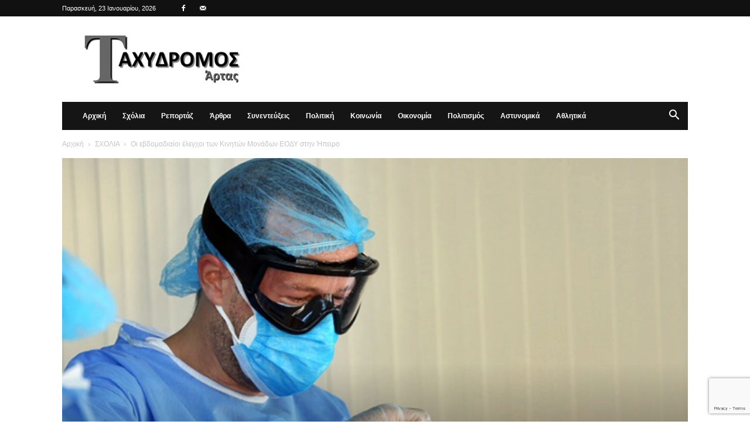

--- FILE ---
content_type: text/html; charset=utf-8
request_url: https://www.google.com/recaptcha/api2/anchor?ar=1&k=6Lc7NYcrAAAAAGekhW-Jr3KVICws-8T5xC34mU5i&co=aHR0cHM6Ly93d3cudGF4eWRyb21vc2FydGFzLmdyOjQ0Mw..&hl=en&v=PoyoqOPhxBO7pBk68S4YbpHZ&size=invisible&anchor-ms=20000&execute-ms=30000&cb=mkmy65lr2pek
body_size: 48499
content:
<!DOCTYPE HTML><html dir="ltr" lang="en"><head><meta http-equiv="Content-Type" content="text/html; charset=UTF-8">
<meta http-equiv="X-UA-Compatible" content="IE=edge">
<title>reCAPTCHA</title>
<style type="text/css">
/* cyrillic-ext */
@font-face {
  font-family: 'Roboto';
  font-style: normal;
  font-weight: 400;
  font-stretch: 100%;
  src: url(//fonts.gstatic.com/s/roboto/v48/KFO7CnqEu92Fr1ME7kSn66aGLdTylUAMa3GUBHMdazTgWw.woff2) format('woff2');
  unicode-range: U+0460-052F, U+1C80-1C8A, U+20B4, U+2DE0-2DFF, U+A640-A69F, U+FE2E-FE2F;
}
/* cyrillic */
@font-face {
  font-family: 'Roboto';
  font-style: normal;
  font-weight: 400;
  font-stretch: 100%;
  src: url(//fonts.gstatic.com/s/roboto/v48/KFO7CnqEu92Fr1ME7kSn66aGLdTylUAMa3iUBHMdazTgWw.woff2) format('woff2');
  unicode-range: U+0301, U+0400-045F, U+0490-0491, U+04B0-04B1, U+2116;
}
/* greek-ext */
@font-face {
  font-family: 'Roboto';
  font-style: normal;
  font-weight: 400;
  font-stretch: 100%;
  src: url(//fonts.gstatic.com/s/roboto/v48/KFO7CnqEu92Fr1ME7kSn66aGLdTylUAMa3CUBHMdazTgWw.woff2) format('woff2');
  unicode-range: U+1F00-1FFF;
}
/* greek */
@font-face {
  font-family: 'Roboto';
  font-style: normal;
  font-weight: 400;
  font-stretch: 100%;
  src: url(//fonts.gstatic.com/s/roboto/v48/KFO7CnqEu92Fr1ME7kSn66aGLdTylUAMa3-UBHMdazTgWw.woff2) format('woff2');
  unicode-range: U+0370-0377, U+037A-037F, U+0384-038A, U+038C, U+038E-03A1, U+03A3-03FF;
}
/* math */
@font-face {
  font-family: 'Roboto';
  font-style: normal;
  font-weight: 400;
  font-stretch: 100%;
  src: url(//fonts.gstatic.com/s/roboto/v48/KFO7CnqEu92Fr1ME7kSn66aGLdTylUAMawCUBHMdazTgWw.woff2) format('woff2');
  unicode-range: U+0302-0303, U+0305, U+0307-0308, U+0310, U+0312, U+0315, U+031A, U+0326-0327, U+032C, U+032F-0330, U+0332-0333, U+0338, U+033A, U+0346, U+034D, U+0391-03A1, U+03A3-03A9, U+03B1-03C9, U+03D1, U+03D5-03D6, U+03F0-03F1, U+03F4-03F5, U+2016-2017, U+2034-2038, U+203C, U+2040, U+2043, U+2047, U+2050, U+2057, U+205F, U+2070-2071, U+2074-208E, U+2090-209C, U+20D0-20DC, U+20E1, U+20E5-20EF, U+2100-2112, U+2114-2115, U+2117-2121, U+2123-214F, U+2190, U+2192, U+2194-21AE, U+21B0-21E5, U+21F1-21F2, U+21F4-2211, U+2213-2214, U+2216-22FF, U+2308-230B, U+2310, U+2319, U+231C-2321, U+2336-237A, U+237C, U+2395, U+239B-23B7, U+23D0, U+23DC-23E1, U+2474-2475, U+25AF, U+25B3, U+25B7, U+25BD, U+25C1, U+25CA, U+25CC, U+25FB, U+266D-266F, U+27C0-27FF, U+2900-2AFF, U+2B0E-2B11, U+2B30-2B4C, U+2BFE, U+3030, U+FF5B, U+FF5D, U+1D400-1D7FF, U+1EE00-1EEFF;
}
/* symbols */
@font-face {
  font-family: 'Roboto';
  font-style: normal;
  font-weight: 400;
  font-stretch: 100%;
  src: url(//fonts.gstatic.com/s/roboto/v48/KFO7CnqEu92Fr1ME7kSn66aGLdTylUAMaxKUBHMdazTgWw.woff2) format('woff2');
  unicode-range: U+0001-000C, U+000E-001F, U+007F-009F, U+20DD-20E0, U+20E2-20E4, U+2150-218F, U+2190, U+2192, U+2194-2199, U+21AF, U+21E6-21F0, U+21F3, U+2218-2219, U+2299, U+22C4-22C6, U+2300-243F, U+2440-244A, U+2460-24FF, U+25A0-27BF, U+2800-28FF, U+2921-2922, U+2981, U+29BF, U+29EB, U+2B00-2BFF, U+4DC0-4DFF, U+FFF9-FFFB, U+10140-1018E, U+10190-1019C, U+101A0, U+101D0-101FD, U+102E0-102FB, U+10E60-10E7E, U+1D2C0-1D2D3, U+1D2E0-1D37F, U+1F000-1F0FF, U+1F100-1F1AD, U+1F1E6-1F1FF, U+1F30D-1F30F, U+1F315, U+1F31C, U+1F31E, U+1F320-1F32C, U+1F336, U+1F378, U+1F37D, U+1F382, U+1F393-1F39F, U+1F3A7-1F3A8, U+1F3AC-1F3AF, U+1F3C2, U+1F3C4-1F3C6, U+1F3CA-1F3CE, U+1F3D4-1F3E0, U+1F3ED, U+1F3F1-1F3F3, U+1F3F5-1F3F7, U+1F408, U+1F415, U+1F41F, U+1F426, U+1F43F, U+1F441-1F442, U+1F444, U+1F446-1F449, U+1F44C-1F44E, U+1F453, U+1F46A, U+1F47D, U+1F4A3, U+1F4B0, U+1F4B3, U+1F4B9, U+1F4BB, U+1F4BF, U+1F4C8-1F4CB, U+1F4D6, U+1F4DA, U+1F4DF, U+1F4E3-1F4E6, U+1F4EA-1F4ED, U+1F4F7, U+1F4F9-1F4FB, U+1F4FD-1F4FE, U+1F503, U+1F507-1F50B, U+1F50D, U+1F512-1F513, U+1F53E-1F54A, U+1F54F-1F5FA, U+1F610, U+1F650-1F67F, U+1F687, U+1F68D, U+1F691, U+1F694, U+1F698, U+1F6AD, U+1F6B2, U+1F6B9-1F6BA, U+1F6BC, U+1F6C6-1F6CF, U+1F6D3-1F6D7, U+1F6E0-1F6EA, U+1F6F0-1F6F3, U+1F6F7-1F6FC, U+1F700-1F7FF, U+1F800-1F80B, U+1F810-1F847, U+1F850-1F859, U+1F860-1F887, U+1F890-1F8AD, U+1F8B0-1F8BB, U+1F8C0-1F8C1, U+1F900-1F90B, U+1F93B, U+1F946, U+1F984, U+1F996, U+1F9E9, U+1FA00-1FA6F, U+1FA70-1FA7C, U+1FA80-1FA89, U+1FA8F-1FAC6, U+1FACE-1FADC, U+1FADF-1FAE9, U+1FAF0-1FAF8, U+1FB00-1FBFF;
}
/* vietnamese */
@font-face {
  font-family: 'Roboto';
  font-style: normal;
  font-weight: 400;
  font-stretch: 100%;
  src: url(//fonts.gstatic.com/s/roboto/v48/KFO7CnqEu92Fr1ME7kSn66aGLdTylUAMa3OUBHMdazTgWw.woff2) format('woff2');
  unicode-range: U+0102-0103, U+0110-0111, U+0128-0129, U+0168-0169, U+01A0-01A1, U+01AF-01B0, U+0300-0301, U+0303-0304, U+0308-0309, U+0323, U+0329, U+1EA0-1EF9, U+20AB;
}
/* latin-ext */
@font-face {
  font-family: 'Roboto';
  font-style: normal;
  font-weight: 400;
  font-stretch: 100%;
  src: url(//fonts.gstatic.com/s/roboto/v48/KFO7CnqEu92Fr1ME7kSn66aGLdTylUAMa3KUBHMdazTgWw.woff2) format('woff2');
  unicode-range: U+0100-02BA, U+02BD-02C5, U+02C7-02CC, U+02CE-02D7, U+02DD-02FF, U+0304, U+0308, U+0329, U+1D00-1DBF, U+1E00-1E9F, U+1EF2-1EFF, U+2020, U+20A0-20AB, U+20AD-20C0, U+2113, U+2C60-2C7F, U+A720-A7FF;
}
/* latin */
@font-face {
  font-family: 'Roboto';
  font-style: normal;
  font-weight: 400;
  font-stretch: 100%;
  src: url(//fonts.gstatic.com/s/roboto/v48/KFO7CnqEu92Fr1ME7kSn66aGLdTylUAMa3yUBHMdazQ.woff2) format('woff2');
  unicode-range: U+0000-00FF, U+0131, U+0152-0153, U+02BB-02BC, U+02C6, U+02DA, U+02DC, U+0304, U+0308, U+0329, U+2000-206F, U+20AC, U+2122, U+2191, U+2193, U+2212, U+2215, U+FEFF, U+FFFD;
}
/* cyrillic-ext */
@font-face {
  font-family: 'Roboto';
  font-style: normal;
  font-weight: 500;
  font-stretch: 100%;
  src: url(//fonts.gstatic.com/s/roboto/v48/KFO7CnqEu92Fr1ME7kSn66aGLdTylUAMa3GUBHMdazTgWw.woff2) format('woff2');
  unicode-range: U+0460-052F, U+1C80-1C8A, U+20B4, U+2DE0-2DFF, U+A640-A69F, U+FE2E-FE2F;
}
/* cyrillic */
@font-face {
  font-family: 'Roboto';
  font-style: normal;
  font-weight: 500;
  font-stretch: 100%;
  src: url(//fonts.gstatic.com/s/roboto/v48/KFO7CnqEu92Fr1ME7kSn66aGLdTylUAMa3iUBHMdazTgWw.woff2) format('woff2');
  unicode-range: U+0301, U+0400-045F, U+0490-0491, U+04B0-04B1, U+2116;
}
/* greek-ext */
@font-face {
  font-family: 'Roboto';
  font-style: normal;
  font-weight: 500;
  font-stretch: 100%;
  src: url(//fonts.gstatic.com/s/roboto/v48/KFO7CnqEu92Fr1ME7kSn66aGLdTylUAMa3CUBHMdazTgWw.woff2) format('woff2');
  unicode-range: U+1F00-1FFF;
}
/* greek */
@font-face {
  font-family: 'Roboto';
  font-style: normal;
  font-weight: 500;
  font-stretch: 100%;
  src: url(//fonts.gstatic.com/s/roboto/v48/KFO7CnqEu92Fr1ME7kSn66aGLdTylUAMa3-UBHMdazTgWw.woff2) format('woff2');
  unicode-range: U+0370-0377, U+037A-037F, U+0384-038A, U+038C, U+038E-03A1, U+03A3-03FF;
}
/* math */
@font-face {
  font-family: 'Roboto';
  font-style: normal;
  font-weight: 500;
  font-stretch: 100%;
  src: url(//fonts.gstatic.com/s/roboto/v48/KFO7CnqEu92Fr1ME7kSn66aGLdTylUAMawCUBHMdazTgWw.woff2) format('woff2');
  unicode-range: U+0302-0303, U+0305, U+0307-0308, U+0310, U+0312, U+0315, U+031A, U+0326-0327, U+032C, U+032F-0330, U+0332-0333, U+0338, U+033A, U+0346, U+034D, U+0391-03A1, U+03A3-03A9, U+03B1-03C9, U+03D1, U+03D5-03D6, U+03F0-03F1, U+03F4-03F5, U+2016-2017, U+2034-2038, U+203C, U+2040, U+2043, U+2047, U+2050, U+2057, U+205F, U+2070-2071, U+2074-208E, U+2090-209C, U+20D0-20DC, U+20E1, U+20E5-20EF, U+2100-2112, U+2114-2115, U+2117-2121, U+2123-214F, U+2190, U+2192, U+2194-21AE, U+21B0-21E5, U+21F1-21F2, U+21F4-2211, U+2213-2214, U+2216-22FF, U+2308-230B, U+2310, U+2319, U+231C-2321, U+2336-237A, U+237C, U+2395, U+239B-23B7, U+23D0, U+23DC-23E1, U+2474-2475, U+25AF, U+25B3, U+25B7, U+25BD, U+25C1, U+25CA, U+25CC, U+25FB, U+266D-266F, U+27C0-27FF, U+2900-2AFF, U+2B0E-2B11, U+2B30-2B4C, U+2BFE, U+3030, U+FF5B, U+FF5D, U+1D400-1D7FF, U+1EE00-1EEFF;
}
/* symbols */
@font-face {
  font-family: 'Roboto';
  font-style: normal;
  font-weight: 500;
  font-stretch: 100%;
  src: url(//fonts.gstatic.com/s/roboto/v48/KFO7CnqEu92Fr1ME7kSn66aGLdTylUAMaxKUBHMdazTgWw.woff2) format('woff2');
  unicode-range: U+0001-000C, U+000E-001F, U+007F-009F, U+20DD-20E0, U+20E2-20E4, U+2150-218F, U+2190, U+2192, U+2194-2199, U+21AF, U+21E6-21F0, U+21F3, U+2218-2219, U+2299, U+22C4-22C6, U+2300-243F, U+2440-244A, U+2460-24FF, U+25A0-27BF, U+2800-28FF, U+2921-2922, U+2981, U+29BF, U+29EB, U+2B00-2BFF, U+4DC0-4DFF, U+FFF9-FFFB, U+10140-1018E, U+10190-1019C, U+101A0, U+101D0-101FD, U+102E0-102FB, U+10E60-10E7E, U+1D2C0-1D2D3, U+1D2E0-1D37F, U+1F000-1F0FF, U+1F100-1F1AD, U+1F1E6-1F1FF, U+1F30D-1F30F, U+1F315, U+1F31C, U+1F31E, U+1F320-1F32C, U+1F336, U+1F378, U+1F37D, U+1F382, U+1F393-1F39F, U+1F3A7-1F3A8, U+1F3AC-1F3AF, U+1F3C2, U+1F3C4-1F3C6, U+1F3CA-1F3CE, U+1F3D4-1F3E0, U+1F3ED, U+1F3F1-1F3F3, U+1F3F5-1F3F7, U+1F408, U+1F415, U+1F41F, U+1F426, U+1F43F, U+1F441-1F442, U+1F444, U+1F446-1F449, U+1F44C-1F44E, U+1F453, U+1F46A, U+1F47D, U+1F4A3, U+1F4B0, U+1F4B3, U+1F4B9, U+1F4BB, U+1F4BF, U+1F4C8-1F4CB, U+1F4D6, U+1F4DA, U+1F4DF, U+1F4E3-1F4E6, U+1F4EA-1F4ED, U+1F4F7, U+1F4F9-1F4FB, U+1F4FD-1F4FE, U+1F503, U+1F507-1F50B, U+1F50D, U+1F512-1F513, U+1F53E-1F54A, U+1F54F-1F5FA, U+1F610, U+1F650-1F67F, U+1F687, U+1F68D, U+1F691, U+1F694, U+1F698, U+1F6AD, U+1F6B2, U+1F6B9-1F6BA, U+1F6BC, U+1F6C6-1F6CF, U+1F6D3-1F6D7, U+1F6E0-1F6EA, U+1F6F0-1F6F3, U+1F6F7-1F6FC, U+1F700-1F7FF, U+1F800-1F80B, U+1F810-1F847, U+1F850-1F859, U+1F860-1F887, U+1F890-1F8AD, U+1F8B0-1F8BB, U+1F8C0-1F8C1, U+1F900-1F90B, U+1F93B, U+1F946, U+1F984, U+1F996, U+1F9E9, U+1FA00-1FA6F, U+1FA70-1FA7C, U+1FA80-1FA89, U+1FA8F-1FAC6, U+1FACE-1FADC, U+1FADF-1FAE9, U+1FAF0-1FAF8, U+1FB00-1FBFF;
}
/* vietnamese */
@font-face {
  font-family: 'Roboto';
  font-style: normal;
  font-weight: 500;
  font-stretch: 100%;
  src: url(//fonts.gstatic.com/s/roboto/v48/KFO7CnqEu92Fr1ME7kSn66aGLdTylUAMa3OUBHMdazTgWw.woff2) format('woff2');
  unicode-range: U+0102-0103, U+0110-0111, U+0128-0129, U+0168-0169, U+01A0-01A1, U+01AF-01B0, U+0300-0301, U+0303-0304, U+0308-0309, U+0323, U+0329, U+1EA0-1EF9, U+20AB;
}
/* latin-ext */
@font-face {
  font-family: 'Roboto';
  font-style: normal;
  font-weight: 500;
  font-stretch: 100%;
  src: url(//fonts.gstatic.com/s/roboto/v48/KFO7CnqEu92Fr1ME7kSn66aGLdTylUAMa3KUBHMdazTgWw.woff2) format('woff2');
  unicode-range: U+0100-02BA, U+02BD-02C5, U+02C7-02CC, U+02CE-02D7, U+02DD-02FF, U+0304, U+0308, U+0329, U+1D00-1DBF, U+1E00-1E9F, U+1EF2-1EFF, U+2020, U+20A0-20AB, U+20AD-20C0, U+2113, U+2C60-2C7F, U+A720-A7FF;
}
/* latin */
@font-face {
  font-family: 'Roboto';
  font-style: normal;
  font-weight: 500;
  font-stretch: 100%;
  src: url(//fonts.gstatic.com/s/roboto/v48/KFO7CnqEu92Fr1ME7kSn66aGLdTylUAMa3yUBHMdazQ.woff2) format('woff2');
  unicode-range: U+0000-00FF, U+0131, U+0152-0153, U+02BB-02BC, U+02C6, U+02DA, U+02DC, U+0304, U+0308, U+0329, U+2000-206F, U+20AC, U+2122, U+2191, U+2193, U+2212, U+2215, U+FEFF, U+FFFD;
}
/* cyrillic-ext */
@font-face {
  font-family: 'Roboto';
  font-style: normal;
  font-weight: 900;
  font-stretch: 100%;
  src: url(//fonts.gstatic.com/s/roboto/v48/KFO7CnqEu92Fr1ME7kSn66aGLdTylUAMa3GUBHMdazTgWw.woff2) format('woff2');
  unicode-range: U+0460-052F, U+1C80-1C8A, U+20B4, U+2DE0-2DFF, U+A640-A69F, U+FE2E-FE2F;
}
/* cyrillic */
@font-face {
  font-family: 'Roboto';
  font-style: normal;
  font-weight: 900;
  font-stretch: 100%;
  src: url(//fonts.gstatic.com/s/roboto/v48/KFO7CnqEu92Fr1ME7kSn66aGLdTylUAMa3iUBHMdazTgWw.woff2) format('woff2');
  unicode-range: U+0301, U+0400-045F, U+0490-0491, U+04B0-04B1, U+2116;
}
/* greek-ext */
@font-face {
  font-family: 'Roboto';
  font-style: normal;
  font-weight: 900;
  font-stretch: 100%;
  src: url(//fonts.gstatic.com/s/roboto/v48/KFO7CnqEu92Fr1ME7kSn66aGLdTylUAMa3CUBHMdazTgWw.woff2) format('woff2');
  unicode-range: U+1F00-1FFF;
}
/* greek */
@font-face {
  font-family: 'Roboto';
  font-style: normal;
  font-weight: 900;
  font-stretch: 100%;
  src: url(//fonts.gstatic.com/s/roboto/v48/KFO7CnqEu92Fr1ME7kSn66aGLdTylUAMa3-UBHMdazTgWw.woff2) format('woff2');
  unicode-range: U+0370-0377, U+037A-037F, U+0384-038A, U+038C, U+038E-03A1, U+03A3-03FF;
}
/* math */
@font-face {
  font-family: 'Roboto';
  font-style: normal;
  font-weight: 900;
  font-stretch: 100%;
  src: url(//fonts.gstatic.com/s/roboto/v48/KFO7CnqEu92Fr1ME7kSn66aGLdTylUAMawCUBHMdazTgWw.woff2) format('woff2');
  unicode-range: U+0302-0303, U+0305, U+0307-0308, U+0310, U+0312, U+0315, U+031A, U+0326-0327, U+032C, U+032F-0330, U+0332-0333, U+0338, U+033A, U+0346, U+034D, U+0391-03A1, U+03A3-03A9, U+03B1-03C9, U+03D1, U+03D5-03D6, U+03F0-03F1, U+03F4-03F5, U+2016-2017, U+2034-2038, U+203C, U+2040, U+2043, U+2047, U+2050, U+2057, U+205F, U+2070-2071, U+2074-208E, U+2090-209C, U+20D0-20DC, U+20E1, U+20E5-20EF, U+2100-2112, U+2114-2115, U+2117-2121, U+2123-214F, U+2190, U+2192, U+2194-21AE, U+21B0-21E5, U+21F1-21F2, U+21F4-2211, U+2213-2214, U+2216-22FF, U+2308-230B, U+2310, U+2319, U+231C-2321, U+2336-237A, U+237C, U+2395, U+239B-23B7, U+23D0, U+23DC-23E1, U+2474-2475, U+25AF, U+25B3, U+25B7, U+25BD, U+25C1, U+25CA, U+25CC, U+25FB, U+266D-266F, U+27C0-27FF, U+2900-2AFF, U+2B0E-2B11, U+2B30-2B4C, U+2BFE, U+3030, U+FF5B, U+FF5D, U+1D400-1D7FF, U+1EE00-1EEFF;
}
/* symbols */
@font-face {
  font-family: 'Roboto';
  font-style: normal;
  font-weight: 900;
  font-stretch: 100%;
  src: url(//fonts.gstatic.com/s/roboto/v48/KFO7CnqEu92Fr1ME7kSn66aGLdTylUAMaxKUBHMdazTgWw.woff2) format('woff2');
  unicode-range: U+0001-000C, U+000E-001F, U+007F-009F, U+20DD-20E0, U+20E2-20E4, U+2150-218F, U+2190, U+2192, U+2194-2199, U+21AF, U+21E6-21F0, U+21F3, U+2218-2219, U+2299, U+22C4-22C6, U+2300-243F, U+2440-244A, U+2460-24FF, U+25A0-27BF, U+2800-28FF, U+2921-2922, U+2981, U+29BF, U+29EB, U+2B00-2BFF, U+4DC0-4DFF, U+FFF9-FFFB, U+10140-1018E, U+10190-1019C, U+101A0, U+101D0-101FD, U+102E0-102FB, U+10E60-10E7E, U+1D2C0-1D2D3, U+1D2E0-1D37F, U+1F000-1F0FF, U+1F100-1F1AD, U+1F1E6-1F1FF, U+1F30D-1F30F, U+1F315, U+1F31C, U+1F31E, U+1F320-1F32C, U+1F336, U+1F378, U+1F37D, U+1F382, U+1F393-1F39F, U+1F3A7-1F3A8, U+1F3AC-1F3AF, U+1F3C2, U+1F3C4-1F3C6, U+1F3CA-1F3CE, U+1F3D4-1F3E0, U+1F3ED, U+1F3F1-1F3F3, U+1F3F5-1F3F7, U+1F408, U+1F415, U+1F41F, U+1F426, U+1F43F, U+1F441-1F442, U+1F444, U+1F446-1F449, U+1F44C-1F44E, U+1F453, U+1F46A, U+1F47D, U+1F4A3, U+1F4B0, U+1F4B3, U+1F4B9, U+1F4BB, U+1F4BF, U+1F4C8-1F4CB, U+1F4D6, U+1F4DA, U+1F4DF, U+1F4E3-1F4E6, U+1F4EA-1F4ED, U+1F4F7, U+1F4F9-1F4FB, U+1F4FD-1F4FE, U+1F503, U+1F507-1F50B, U+1F50D, U+1F512-1F513, U+1F53E-1F54A, U+1F54F-1F5FA, U+1F610, U+1F650-1F67F, U+1F687, U+1F68D, U+1F691, U+1F694, U+1F698, U+1F6AD, U+1F6B2, U+1F6B9-1F6BA, U+1F6BC, U+1F6C6-1F6CF, U+1F6D3-1F6D7, U+1F6E0-1F6EA, U+1F6F0-1F6F3, U+1F6F7-1F6FC, U+1F700-1F7FF, U+1F800-1F80B, U+1F810-1F847, U+1F850-1F859, U+1F860-1F887, U+1F890-1F8AD, U+1F8B0-1F8BB, U+1F8C0-1F8C1, U+1F900-1F90B, U+1F93B, U+1F946, U+1F984, U+1F996, U+1F9E9, U+1FA00-1FA6F, U+1FA70-1FA7C, U+1FA80-1FA89, U+1FA8F-1FAC6, U+1FACE-1FADC, U+1FADF-1FAE9, U+1FAF0-1FAF8, U+1FB00-1FBFF;
}
/* vietnamese */
@font-face {
  font-family: 'Roboto';
  font-style: normal;
  font-weight: 900;
  font-stretch: 100%;
  src: url(//fonts.gstatic.com/s/roboto/v48/KFO7CnqEu92Fr1ME7kSn66aGLdTylUAMa3OUBHMdazTgWw.woff2) format('woff2');
  unicode-range: U+0102-0103, U+0110-0111, U+0128-0129, U+0168-0169, U+01A0-01A1, U+01AF-01B0, U+0300-0301, U+0303-0304, U+0308-0309, U+0323, U+0329, U+1EA0-1EF9, U+20AB;
}
/* latin-ext */
@font-face {
  font-family: 'Roboto';
  font-style: normal;
  font-weight: 900;
  font-stretch: 100%;
  src: url(//fonts.gstatic.com/s/roboto/v48/KFO7CnqEu92Fr1ME7kSn66aGLdTylUAMa3KUBHMdazTgWw.woff2) format('woff2');
  unicode-range: U+0100-02BA, U+02BD-02C5, U+02C7-02CC, U+02CE-02D7, U+02DD-02FF, U+0304, U+0308, U+0329, U+1D00-1DBF, U+1E00-1E9F, U+1EF2-1EFF, U+2020, U+20A0-20AB, U+20AD-20C0, U+2113, U+2C60-2C7F, U+A720-A7FF;
}
/* latin */
@font-face {
  font-family: 'Roboto';
  font-style: normal;
  font-weight: 900;
  font-stretch: 100%;
  src: url(//fonts.gstatic.com/s/roboto/v48/KFO7CnqEu92Fr1ME7kSn66aGLdTylUAMa3yUBHMdazQ.woff2) format('woff2');
  unicode-range: U+0000-00FF, U+0131, U+0152-0153, U+02BB-02BC, U+02C6, U+02DA, U+02DC, U+0304, U+0308, U+0329, U+2000-206F, U+20AC, U+2122, U+2191, U+2193, U+2212, U+2215, U+FEFF, U+FFFD;
}

</style>
<link rel="stylesheet" type="text/css" href="https://www.gstatic.com/recaptcha/releases/PoyoqOPhxBO7pBk68S4YbpHZ/styles__ltr.css">
<script nonce="kML-Ve-hoZ3zBslSH0068g" type="text/javascript">window['__recaptcha_api'] = 'https://www.google.com/recaptcha/api2/';</script>
<script type="text/javascript" src="https://www.gstatic.com/recaptcha/releases/PoyoqOPhxBO7pBk68S4YbpHZ/recaptcha__en.js" nonce="kML-Ve-hoZ3zBslSH0068g">
      
    </script></head>
<body><div id="rc-anchor-alert" class="rc-anchor-alert"></div>
<input type="hidden" id="recaptcha-token" value="[base64]">
<script type="text/javascript" nonce="kML-Ve-hoZ3zBslSH0068g">
      recaptcha.anchor.Main.init("[\x22ainput\x22,[\x22bgdata\x22,\x22\x22,\[base64]/[base64]/[base64]/[base64]/[base64]/UltsKytdPUU6KEU8MjA0OD9SW2wrK109RT4+NnwxOTI6KChFJjY0NTEyKT09NTUyOTYmJk0rMTxjLmxlbmd0aCYmKGMuY2hhckNvZGVBdChNKzEpJjY0NTEyKT09NTYzMjA/[base64]/[base64]/[base64]/[base64]/[base64]/[base64]/[base64]\x22,\[base64]\x22,\x22N8KLwr0kw7Uowpk5BsKjcjkWwovDmMKxw5XCkFHDvMKLwpI6w5gPWX0Kwqo/NGViRMKBwpHDpTrCpMO4OsONwpx3wqLDjwJKwr3DosKQwpJkKcOITcKdwoZzw4DDhMKGGcKsHAgew4ALwpXCh8OlNcOKwofCicKEwrHCmwYJAsKGw4ggfzpnwq3CmQ3DthjClcKnWEzCgDrCncKBMCleXB4fcMKNw7xhwrVdKBPDsVt/[base64]/Cs8OjO8KSRcKgw6wBQ8ONw7/Dt8O0w5xScsKfw6nDpRhoT8KtwqDCmmHCisKQWUVOZ8ORDsKuw4t7CMKJwpojf2oiw7sSwq07w4/CtwbDrMKXOk04woU9w5gfwogvw7dFNsKmW8K+RcO8wqQ+w5oIwqfDpG9FwqZrw7nCjgvCnDYibgtuw49dLsKFwoTCqsO6wp7DmcKqw7U3wqRGw5J+w4cpw5LCgH/CtsKKJsKUZ2lvecKEwpZvYsO2Mgp/[base64]/HMOQwpDDosKJwrrCvnDDlsOtDcKHw5fDisKpb8K6G8K2w6VvOXMWw6vCoEHCq8OIQ1bDnWnCn349w7jDgC1BH8K/wozCo1zCmQ5rw4wRwrPCh0HCqQLDhXzDvMKOBsO/w49RfsOPA0jDtMORw6/DrHgELMOQworDh3LCjn1lOcKHYnnDusKJfCTCrSzDiMK1K8O6wqRbDz3CuzHCnipLw4LDkkXDmMOrwqwQHxRxWgx3Ah4DOMOkw4spXULDl8OFw6zDmMOTw6LDsk/DvMKPw43DvMOAw70AYGnDt04sw5XDn8OsNMO8w7TDnQTCmGkQw50RwpZPbcO9wofCpMOuVTtTNCLDjQx4wqnDssKCw5JkZ0fDmFAsw5RZW8OvwrnCsHEQw4daRcOCwq8VwoQkbBlRwoYsFwcPNhnClMOlw69vwozCu3JfK8KbT8Kbwr9hLjPCoxMqw4EBQMOBwqFRN2/Dq8OBwrMId34NwqXCkm4/I20EwqUgAMO8EcOkK0ptcMOWdgnDqkvCjQExEhRTfsO3w7/[base64]/[base64]/w7TCqgMew6Egwr/[base64]/DjQZyw5PDkkXDlmvCjsOUw4PChDIUXXPDisONwrtewrRyFcKUPkrCo8KIwpzDrxkUXnTDm8K4w51wEQPCjsOlwqUCw4/DpcOTXX16WcK2wolxwqvDvsO9J8KJw5jCjcKZw5ZmAVRAwqfCuw/Cr8KzwqrCjsKFOMOpwqrCsW0tw7XChUM0wr/Cvl8pwqwjwoPDuX8ywrljw4PCiMOaVj7DrXPDmS7CsSARw73DjBTDsxTDt2TDp8K9w43DvUMUbMOew4/DihJqwqvDhRjDuDjDu8KwR8KlSlnCt8Olw5bDgGHDqx0DwoNhwobCsMKGU8KAAcOMLsO3w6sDw71yw54/wpYawp/DinfDlMK3wrPDkcKjw4bDh8ORw7NOKXTCvlFJw5w4MsOwwrxre8OBQgQLwpwRw4cpwpTDpSTCnw3Cn1TCpzZeXF11H8K5VSjCscOdwqFUMMOdJMOMw7rDjznCqMOISMKsw78xw4hhLhUPwpJuwrdvL8OEScOmUFE/woHDpcOPwpXClcOJPMO9w7vDkMOHTcK2B0bDnynDoDXCuGnDs8O4wqnDiMOKw6zCviNAOyEqe8KMw4nCqwVfwpBPfgLDnzrDocOcwqLCjhrCiHbCnMKgw4TDtMK/w7/Diw0kcMO6YsOuBDrDvBvDpH7DpsO3XTjCnR5Pwr51w7rCpcKXJElFwrgcw6zCgkbDqk7DowzDjMO2RgzCg2QtEmkCw4ZPw4LCi8OFVDB+w5M+elY+V0AQA2TCusKkwrHDrl/[base64]/bUDCgMOzwodGYMOcwrjCjcOCV8OywrNpSR3Dg1sEw5TClTbDv8KmIcKAES5hw4bDmxAuwrRESMKyElbDqcK/wqASwo3CssKRX8Oaw64WGsKOIcKgw59Jw6hkw4vCl8OnwqkZw6LCiMKtwo/[base64]/Dk8OWw6rCh1EBw5XCrj/[base64]/[base64]/[base64]/[base64]/DvhddcXvCqDjDl8KgwprDscOww5l4AnPDvsKow4TDhnwMwo8CKcKAw5HDm13CkXxGB8OCwqUnEkd3IsOIc8OGMzDCg1DCnRRjwo/[base64]/[base64]/eX92NQx8wqXDpcOKWsKbw6fDuRJtZW7Cn2kiwo1Iw53CiyVuSAxhwq/CoTg6W1k4S8OfGMO9w5sdw6zDnQrDnCJTw73DpSwxw4fCqCIeFcO1wplFworDrcOLw4XCoMKuH8Oowo3Dt1sAw7l0w79/KMKtH8KywrkHbsOjwoojwpQ1SsOmw4c5BR/[base64]/wrHCn0ozYcKKcW7DiG3CmcKrHXTDocKoDcOOWiNJM8OJBcO7P3TDvhR7wpcjwpB+dcOAw5LDgsKVwo7CtsKSw7AlwrJ1w5LCjGDCkcOOw4LCjATCncK2wpkUcMKoFzLCrcOgAMKsXcKNwqrCuAPCj8K8bsKnAkYrw47CqcKYw5U/OcKQw53Dpw/Dl8KKH8K2w5trw6jCnMOfwqPCuTwSw4w9wozDuMO7CsKzw73Cr8KQY8OfLz94w5tEwp57wpXDjDbCgcKgKXc8w6zDm8KpaRlIw5XCqMOCwoM9wo3DgsKFwp7Dtyc5KXjDhVRTw6zDo8KhFArCkcKNbsOoDMKgwoTDtRFpwpbCvk01CnPDqcOte0Zqah1/wqpYw4FSIsKRU8OjL3gdRBvCq8KqcDZwwq0Tw4x7GsO+UUQ6wqbDrCYSw6bCumZBwoDCqsKISTRcSXA9JQcrwonDqsOhwrN7wrPDj0DDvMKiIMOFFVPDkcKGQ8KQwoPCjR/[base64]/w5ZmB8KKNU/DiDMxXsOPw5pVwogeQmRXwpwIMXLCrTLDgsKCw7BlKcKKdm3DjsOqw4PCnQTDqcOxw5vClMOQRMO6A3jCq8K6w5vCjRoHRFjDsXTDpBjDvcK2VlR2QsKOP8OZKix8DCkzw7NFflHCrUFZPFBBDMO7Wy/[base64]/ChmhZJcO2dFR0bXfDu0V1wq7CggjCsMOrJhc9w7EaJUBWw7fCp8OAG2fCimAEUcO/CsKaIcKvc8OnwpZ2wr3CjDwSIXDDhXTDrFrCgWVTCcKHw5FfUsOgPUYCwrTDpMK5MkhKdcOAIcKDwonCiADCiQwKN3N7wrjCtkrDuXfDpn5tNUVPw7fCvUjDrsOBw7Mlw79VZFRvw5oXFURSPsOQw5M/w6siw6xfwo/DpcK/w5HDtjrDvTvDhMKkQW1QaHTCtsOSwoHChBPDpXIKIQ3DmsO0R8OrwrJOTsKMw5/[base64]/[base64]/w79+DT3Cj23CscKSWsOzw4jDr1R9w63DqRYLwr/DpE3DnjYhRMO4wosDw6R3w6vCuMOqw7HDpUhjYw7Dp8O9QmlpdMOBw4sqFknCusO7wqTCsDVIw6ouQWAAwoAuw4HCoMKSwp8DwojCqcOFwplDwq0Ew4NvLGXDqjhvGD5EwogHYWlWLMOlwqXDpxJ3N20xwrTCm8KjD14EJnQ/wrHDp8Kvw6DCpsOawo1ZwqHDlMOXwpgLY8Kaw7PCucOHwobDnw1Yw5rCocOdZMOpDcOHw6rDu8OuKMOhVApadS7DgEcKw6QLw5vCnl/[base64]/CusO5w54Vwo9vwpQgT8OWwrnCmGJ3wr0REU8ww4TDjHjCpQZ3w4gjw77DnF7CojLDgsOUw4h3A8Ogw4vCsT4HOsKHw7wuwrxJC8KtRcKOw7xrfBcEwqAQwrJcLyBkw41Sw5cKwpF0w7gpBkQ2bzYZwoo/Wkx9JMO4FVvDpWMKAX9Nwq5Fb8KgDQHDg3TDvlR0X0HDu8K0wqZIVXDCsXLDm3zDjMO+ZsOVVcOuwop/BcKdVsOXw708wqrCkSNWwpApFsOywqXDmcOUZcO1eMOpYyDDusKUXcK1w6Rgw41wCGARVcKzwoPCvm7DmWLDkhXDlcO5wqwtw7ZwwoXCmlxeJmV/[base64]/fsKcw7IzwqVwwpDChz81w5lKwp4lJyVIwonDsRYRF8OFw7IJw7cJw4UOccO/w6XCh8Oyw7RvJMObE23ClQzCtsOPw5vDjX/DohTDj8Kdw6/[base64]/DilbCihnDtA/CssKawoU4wpwvwpZjW2JLUj/[base64]/w7bCgRTCv8KNKG/[base64]/CmsKow5o9E8KAwp7DhWDCvTvDiMKuw6Iaem0mw7kTwoIoc8OdJ8OZw6TCqxjDkHrCncKaUTduc8K2wofCpcOjwqbDlMKkPwo2bSzDrhXDh8KTTSgNV8OrU8Ktw4bDmMOyb8KYw6QrccKUwqljCMOhw4HDpT9lw4/CqcKUYsO/[base64]/CkGjChz4XwqPDkcOyw601w6rDmQBqw4zCpcOnRsOACW0ddVMkwq3DhjvDkV0jeyjDkcOdVsKOw5Qkw6xZHcK0w6XDtFvCl0xzwoo+L8OudsKSwp/CqnRXwo9DVTLDgcKGw7bDk23DsMOJwpYKw6tWKQzCr1cxLkbCnHPDp8KIDcO9cMKGwpDCrcKhwqlqPMKfwpcJfhfDv8O/HiXCmhN4M17DpMOWw6bDgMOzwoMhwobDtMKJwqRFwr5rwrMGw5HCsn9Qw60Jw4wEw7QSPMKqLcKpQMKGw7oFCcKewpNzfMOPw5sxw5BCwqAcw6rCvMONNcOnw4/CkhUNwpByw7QxfyFdw47DpMKvwp/[base64]/DosK1IcKlwpXDhCDDjMKtw6vDj1hZNsKfOsKJwpzDgnPDm8KOS8K/worCrcKVIllfwrHDjlfDgxfCtEh6W8OdV2hxN8KWw7jCvsKqTR/CvB7DvnXCrcKYw5ctwpcgX8Omw7bDvsO/w6k/woxHB8OPNGRBwrIhVl/[base64]/CkyRbA8OLeMOkcmjDnm1Tw73CoWAbw4DDggFVwrQUw47CigDDvkZaEsKbwrFYFsOSGcKzMMKxwq0Kw7TDrg/CrcOpSU1tLy7CknbCkQA3wrMlGcK1Rl9HdMO+wpXCiH0awoJkwqHCuCtTw7zDv0YpfRDCjMOOwpMhbcOzw6jCvsOtwrl5EFPDkUEdR0wZG8OWcmpEc2TCtcOdYj9zMFZlw7PCm8Odwr/Du8OrRnU5MMKuwq15wqtAwp/CiMKHFyvCpgZaYsKeVjLCl8ObfQTDnMKOJsK7w4EPw4HDukLDtGnCtSTDkFfCsU/Dm8KYEA8dw75rw68eF8K5asKCCQ5XOk7CuDTDjTHDrGbDp3TDosOywph3wpfDuMKqNl7DjGnDiMKSJHfCjVzDksOuw64zKcOCLVMhwoDCvnfDjkrCv8KTWMO5wrLDvD4DHXrCljHDnX7CpQQ1Vy/Cs8OTwocpw6rDrMOrfBPCuWVfLVnCksKRwp7Do1/[base64]/PCoew6/[base64]/Cky7Cvi3Cmk8zSDQtRCw0woTCo8K2wr0qw4fDsMKJV0fCvsKXQkTDrQ/DhTHDsytJw6MpwrDCoRV1wpnCszVgAn7CjAIXQ0TDlh57w67CrcOPF8OQwobDqsOlM8KrO8KUw6V6w6hhwqjCmSbCpwUIwoPDjAhLwpTCtinDgsOwMMONZzNIO8OqChUtwq3CnMOaw4lzRsKyWELCjhPDvy3DjsK/EFUPLMKnwpDChxvDr8Kiwp/DgX8QY1/[base64]/CmXJ3wpErwp4KTw52wpVECMKxZ8KuJcO7wqHCi8KQw7zCvHDDnm1Kw59Rwq8bOiTDh2HDvk9yIMOCwrpxUFfCicKOV8O2OcKne8KcLsO8w5nCnGbCqF3DmG9oB8KTZsODL8Opw4t3eB57w698Wj1QSsKlbzI3DMKEb0kyw77CmU0HOxBEDcO/wpg8T3/[base64]/Dm8Kvw6bCn1nDqcKPwqJBGsKrfMKTwosZw7vDi8KMb8Kvw4cuw4MUw7wbc2bDgjFKwpwgw54uwpfDmsOlLcOEwrXDmCsFw4QjRMOwYETCnx5Yw7wWKmNTw4/[base64]/[base64]/[base64]/Cu2BJwrgswqx7w5rDoTXCpcKeHgh6wq0awpLDtMKZwrHChMO1wrBowo7DvcKCw4/DrsOywrjDoRPCr15NAxQ+wrfCmcOrwq8aaUYPAQPDjiNHMMOqw51hw4LDtsKewrTDhcOww45Aw4JFKMKmwpYmw7MYOMOAw4jDmVvCj8KBworDsMO/I8OWL8OVwpUaAsOZfsKUDGfDk8KUw5PDjg7CtsKow5AfwpXCs8K1wqXDrG90wqPCnsO0IMO3G8OBK8OeNcOGw4Nvwp/CmsOyw4nCicOQw7/[base64]/XMOGLS7DssKRwpt0w7fCmlg/wq7CmcKswovCqD7DlMK1wqnDt8ObwoRiwrF6HsKhwpjDt8KBHcOqa8O/w7HCmsKnIm3DvmvDrh3CjcOKw4FTKUdML8OIwr9lccOEw6/DkMKdRW/Di8OvTcKSwq/CvsKoZMKYGw4aUwjCgcOFUcKFXhp1w6XChjhHZMO0CQNDwpXDnMOwRH/[base64]/Do3DCjHAcCsOVwpMlRDgHN3LDt8O6OVfCoMKLwp19JMO8wq7DvcO9EMOMX8OIwqLCgsK3wqjDmj5qw7PCssKxZMOnBMKzIMKIMz/DiWXDscOVOsOPGiEQwoBlwrTDu0jDpXUwB8KwSk3CgVAHwqMzDhvDmgnCtknCrUTDs8OPw47DmsK0wpfCqB/DglPDq8ONwrJ4M8K4w4Yvw4TCtkxTw5hUGS7Dn2XDm8KFwo0tFF7CggDDt8K/[base64]/Dm2sTA8OAecKWNMKMe8OnJRtuV8Ohw4nDiMOpw4zCu8KIemdJdMKIW1Z5woXDksO/[base64]/CrcKJITjCnUPDhAVNTsOEVUjDlg7CpjTCi07CknbClXwoTMKVVcKrwoLDm8KywrLDggfDjEDCnUrClMKZw4QbPjHDkjzCjxHCscORA8OYw5hpw5kMUsKBLkNaw6tjfXZ/[base64]/D1Mew5xWwpVdw7IgwrQiworCszXDm8O7LsOIw5Yew4rCo8K4aMKBw7vDlFR/Sj3CmTDCnMKSWsKFOcOjFRlmw4wZw5jDrF9cwqDDonhmSMOhMmvCucO1dcOxVX5QCsO9woQjw5UwwqDDqBTDpBA6w7c2fQTDmsOjw4nDj8K3woYuWwgrw49Vwr/Dh8O7w48jwogdwoDChUc8w4x/[base64]/[base64]/ClRTDusO+w4dzw4PCigVOwqvCs8OqWcKvPX0WdQ4Lw4JfZcK7wovDtGh1D8KBw4MFw5wiSUrCqlNZbG01BT3Ci3tHVznDlTLCg0lDw4PDi3pew5fCl8K2AnlXwp/Du8K1wpttw4Fjw7ZcDMO5woXCjHzCmVLCgFEew6LDiXjClMK6wqYqw7o3XMKRw63Ct8OdwoIww6VDw57CgzDCogQRZBXCiMKWw4fCtMK8asOAw4/DvSXDtMKrbMOfACoawpbCmMOKDwxxR8KFAWomwr59wr8fwptKdsOQFw3CqcKzwqZJQ8KfeWpnw5V0w4TDvEIVIMOcLxrDssKzJAPDgsO+GiZAwppzw6MQI8Kow7fCocOhA8OYaHZfw7PDncOHw4IDLsK5wrUgw5vDtn5EX8ORVwTDl8O1VSfCkUvCu2PDvMK/wrXCvsOuKxTCjsKoPjM2w4gqUmYow6QpSTjCh0XDpmU2KcOJBMKDwrXDmFXDl8OVw7fDlRzDiVXDs1TCmcKTw4lIw4ABHEg/JsKUwoXCnyvCvcOYwrvDs2VjB1cAQ2HDlhB0w6LDn3dmwqdicgXDnMK2w7vDkMOdTHnClgLCncKNC8O1PGEswqfDlsOTwp7CmCgqD8OeNcOdw5/CtH/CoTfDhW7CizDCsxZiJsKXGHdfGSIewpobe8O4wq0BbMKkYTsgbmbCnyLDl8KlDTzCmjIzBcOsNWnDo8OjAUjDp8KKbcOZKFsFw7XDrcKhYw/CicKpehjDkxhmw4Z0w7xewp0Ewpo0wpovYjbDlyjDu8OBKQAUNBbDocKewo8aDQXCm8K4Yi/CnRfDvcKADsKAI8KpW8OAw6lEwq3DomjCljDDkxgnw7LCl8KRezlBw6NYZcOLSMOsw7xUEcOwZ0ZLQDBiwokzSQLCjCrCnsOZdUjCuMOJwpDDn8KdCDMUwpXCgcOUw4vCv17CixgCQhR0LMKIWMO/[base64]/[base64]/CqlIiUMOnwqTDmVRedznCvy4EwqNGNMOZRUcINVTDs0Mew75hwqHCtQPDvU5VwqhEATLCkWfCj8OKw61wQFfDt8KxwqTCj8O4w5YwecO9eTHDk8OJNAB7w6YiUwFfdMOBE8KoHGbDlhdjWXbCli1Ew5Z1NGrDhMO1EsOjwpnDu0TCssK0w4DCnMK5GwsVwr/DgcKlwqw+w6F9CsKpS8K0TsOBwpQqwpfDph3ChsOqHknCrGPCgMO0fjnDgMKwXsOww6LDusOewpsCw7xcbEbCpMOpJgA4wqrCuzLDqkDCn10cEw91w6jDoXkDcFHDnHTCk8KZUg8hw4p3PSICXsK9AcOKHVHClm/DqMOJwrESwopjKnxOw4lhw4DCvFnDrlEmA8KXLGMRw4JIWsKPbcOvw6nCux10wp93wpvCm3jCmkPDksOCCgLDpgbCrmpFwronQzfDqcKRwpUfSMOLw6fCi3XCiE/CjjFVR8OvXsOIX8OvCw4DBHFOwpImwrzDqw8xOcO3wr/[base64]/Ck8K5wqIAw6vCrm3DicKsw7/DgMO8wpTDh8O8csOOd8O6aVh3woU2w7EpAHvCoA/Coz7CmsK6w78uYMKtT3gwwqw8K8OVHQIqw7vCgMKcw4nCvcKTw7svbMOnw7vDrQbDjMO3fMOuPzvCn8KScjfCg8Kkwr0FwojCtcOIwoIjHxLCt8KAZBE3w7bCkyFew6bDrB5XW2kgw4ZXwp4XWcOmCyrCn1nDmcORwq/CgDkUw7TDt8KFw6bCvMO5fsKiQErCkMOJwpzCp8OOwoV6wpPCqHgES1Uuw6/Dp8Ogf1sUCMO+wqcfWULCiMODJl/CoFJxw6Jsw41nwodsECIYw5rDhcKlZzzDukgQwqLCjRByY8KPw7nCgcKnw79hw4V/[base64]/[base64]/DrnvDvR8Mw50RSSBiw6Vww4LDiAnDkDsgNRZ+w53DtMOQw6cbwqdlAsKawoMJwqrCv8OQwqXDlhDDlMOlw6jChE5REWTClcKBw7JhS8Kow7llw6vDohlSw5IOaFNZa8OgwrEIw5PCscKOwo49d8OLA8KIb8KtbC9ywpUSwpzCmcOnw5/DsljCoExOXkwOwoDCuxkfw4N/LcKBw7NrUMO9aipwawMgFsOnw7nCujESNsOLwq18SsObGsKfwovDvyEsw5/CgMKrwoxpw5s6VcOPw4zChgTCmsK0wpzDlcOQb8KXUyvDjBXCqxXDsMKow4PChsO+w4FFwoUxw63DtVfCn8OjwqjCg3DCuMKiOkZmwpcJw5xwVsKqwpoSfcKLw4/ClyvDk1nDljYhw5R5wpDDoR/DucKkWcOvwoTDi8Kjw6oTCzrDjS9dwpxtwqhewoo1w5V9I8KlMyrCrMKWw6nClsK9DEBmwqVrah50w6vDiFzCsnkdQMO4F1nDiCjDvsK2woDCqhBJwp7DvMKRw7kyPMKkwrnCnTrDunzDuhAGwrDDu0HDjVExXsK5MsK/w4zDvSjDgTzCn8K4wqEkwqZKBcOgw7wXw7UgV8KKwo0mNcOSf3NyG8OHIcOkbg5cw4AhwrnCuMOkwrVlwqnClG/DlxsIQR/ClxnDvMKdw6V2woXDqRDCkB8EwpPCpcKnw6bCmgwzwqjCuXPCl8KyH8Kxw5nDs8OGwpLDvHRpwol3w4/CgMOKN8K+wrHCsRo6JB5Td8OqwoEXQXQowqxzNMKwwrTCucKoERPDrMKcQcKuU8OHKUsvw5PCmsKgVl/Cs8KhFEHCksKYacK5wpoCQSrDmsKCwqvDjsOSesK9w68+w7p/Bi8+aEFFw4rCjsOiYw1uN8O0wo3CmMOJwoZLwqDDoEJDB8Kxw5BPcwXCvsKRw57DgjHDlgDDmMKgw5dLRjpNw6NFwrDDg8KYwooHwrzCnn0IworCnMKLLF5UwpV1w4cIw6cOwoN/N8Oiw71iBmglMGDCiWQiHXECwpjCrGtYBB3DhyzDhcO4McKsHgvCtkZracKMwpXCvGwYw7nCkwrCusOgF8OgK34mBMKTwpYNwqErbsOIAMOKLS3DmcKhZlAswrbDiGp1CMO4w6XDmMOKw6zDrcOwwqtOw6MRwrJ/wr1tw5DClkN2wqBfKgLCvcO8bcOwwrFnw6PDsSRWw5lbw4HDmB7Dt37Cp8ObwpZWCsK7JMKMWiLDt8K2VcOgwqI3w6zCi0xnwowldWzDujknw4osPDB7a33CtsKZwqrDr8O3bgx6w4HCsAklF8O7QRYHw5hWwonCuXjCl3rDq2rCmMO/wroKw5dtw6LChsOHG8KLY37CtcO7wooZw4IVw7JFwqFew6oXwp5Cw78eL0Nfw70NLVA+UxnCvmINw7vDmcOnw6LCm8KGScOaMsO2w65Pwp5rWGTClGVPC2gpwqTDlic/w4LDrsKdw6IAWQJ9wrLCp8K9CFPChcKcIcKXHyPDoEsZOCzDrcObbk1UP8K0Lk/[base64]/Cm8OiwrvDucO9wp1pG8OVDjdGen8THiHCvmrCggnCtUfDkGIqHcK/AsK5wonCnDDDqH3DisKuHjDDicKnCcKfwpLDiMKUVcOgH8KKw6UZe2khw5bDrFXCncKXw5zCnwrClnjDhS9lw7PCm8OJwo8bUMKLw7DDtx/DhsOWPCjDh8OWwrYMcSRDMcKSIkFOw4ZXJsOewq/CoMK6cMK/[base64]/[base64]/[base64]/DgB0wKMK2wrrCisOxOxjCgsKEfGrDs8OFVXvCvsOpSwrCl3UMb8K7AMONwrfCtMKuwqLCrknDk8KPwqJBe8O2w5RHw6LClSbCgTfDosOMAlPDrlnCucOJARHDt8OAwqbDv3V5IcOtZQjDicKUdMOUe8Kqw4o/wpF2wr/CucKUwqzCssK+w50KwoXCjMOrwpnDk0zDoXFkLDdWZRYFw5JGBcO/wqVawoTDln4pI2jCg1wow5AAwrFJwrrDgivCg1ZFw5zDtXRhwojDvzrCjElDwoEFw5RGw78NOSjCt8KzJ8OHwpbCrcOnwqdVwrZ8SRIGSBduXHHCjB4dWsOuw7fCiVJ7Gx7CqS8hX8KIw5XDgsKjcsOvw6Bjw5MxwpvCjkJow4tTL0hoVD5rMMORKMO/wqJ9wqvDgcK/wrx3LcOwwr1NJ8ORwooNAy0Bwqw7w67DvsOeFsO+w63Cu8OXw6bDiMO0W3p3MiTCjWZKCMKPw4HDuCnDiXnDikHCscOVwrkMDSLDhlHDmcKlZ8ODw5wxw7A9w7nCo8KZwpdjRCLClh9dUBICwo/ChsKYCMOTw4nCgCBKw7QsHD3DtsKiX8Olb8KnX8KLwrvCunJXw6jChMKWwrUJwqrCgULDjsKUSsOjw7pbwoDCiibCuUFJYTrCqsKNw4RsVl3CtEfDg8K8XGnDvyEKEQ/[base64]/Dr38Aw5USZsKywqvCkcOzDMOlw67CoUPDkUpWw4h7wrLDtcKowpZ4QMOfw7PDtcKlw5JqKcKSTcOfDXfCuRvClMKtwqNxD8OybsKSw5UkA8K+w7/Cskgww4XDng3DuyUhSSl3wqt2f8Kaw4PCv0zDj8KCw5XDigQcW8OWS8KCPkjDlwHCviYQDBzDn3AobcKCFRTCucOKwrFNS1DCpHvClCDDgcOVQ8KePMK1w5fDgMKGwqgtPEtrwqjClMKbKcO/[base64]/DoRDDgxQ4wr/Dt8KUwpYCw7TCkW8CAsOXU1wFwrVqEcKkUCTCnsOMTFnDpHsVwpRnYMKNfcOvw5lALcKCXAzDlEhxwpIVwrB6DxsRcMKxVMODwqRfJcOZcMKhRUoLwovDnAPDhsOLwpFXH0gAdTIow67DjMKqwpfCosO3EEDCpmErXcKiw5MDUMONw6/CuTUYw73CqMKuFCMZwok/[base64]/[base64]/CokvDncKOHHTDqMO0VcK1w4HDpFcwelPCoMKKel7CmCs/w43Dk8OrY03ChsOvwroywpBdIsOqIsKHeVXCti/Cgn9QwoZuYnbDv8OLw7/[base64]/CkSzDisKrb8Kgw7TDpMOrw6FlGzTCsTzCusKuwrfDsSs9ZilXwq1fE8K7w5ZMfsOYwq1rwpBMT8O2ERBAwr7CqcKCccOuwrNsYyTDmDDCkRLDpXotWEzCslLDv8KXdAchwpJ/wrvCtVQuYjoBQMK9HTrDgsOrYMOOwoR2R8Oww7cmw6zDj8ODw5ANw41Ow7wXYsKpwrczIlzDqS1AwoM/w7HCncKFNBUpDcOQHznDl2HCkh1iCDsBwoUnworCnB/DpS/Dl2lFwojCrj7Dhmxawp1RwpzCiDDDjcK7w60iAUYCKcKXw5/CuMOTw7fDg8OFwoPCmks8MMOGw7l9w6vDjcKzKm1SwoTDjlIJIcK3wrjCl8OOJMOZwow8M8KDNsKiN29Fw4JbMcOUwovCrFTCjsKTHyNJdWETwrXCgE11wqDDsEMKf8K6w7B2dsOGwpnDk23DlMKCwrLCrwI6dSjDrcOhLE/DuDVAL2fCn8Oaw5bDrMK2wo/ChCrDgcOHCkDDocKIw48ywrbDiGxqwpglPcKaI8KOwpTCscO/[base64]/ZAjCm1TDpcKZw717woQ0w456eBo2Dhk2wrTCsR3DqCdeSmRSw6RwTBYQN8ObFUUIw6Z7GAw8wogWKMKGTsKgIwvDpknCicKFw6PDuhrCpsOtO0kjO03CucKBw5zDlMO5XcOTKcO9w4TCiX/CucKqLHfDu8KSRcOOw7nCgcODcV/CkW/[base64]/SnXCm3/CisOkCsOOw5XDkVoNwrvCksO9w4vCgMOswr7CnwENMMOWGXtpw5rCp8K/wq3DjcOJwoPDt8KSw4QMw4RaaMKLw4nCoREpR2kAw6kSd8K+wrzCi8Kfw5NhwpbDqMOrZ8O2w5XCtMOkGVDDvMKqwp1iw548w4B6elAYw7ReYmh1PsK3cy7DpmB/WnUpw6/DkcOKQsOkWMKJw5oIw5BGw4nCucKgwoDCsMKAMz7CrFTDvTBTeArDp8OXwp4Rcx5Kw7vClV9VwonCjMK0LsOWwrMKwo52w6J9wpVUw4bDm0jCugzDsh/[base64]/CksK0HBlMXXxpwqgdwoUMXMOGw7ZQf3bCrcOmw4fDqMKyZcOHdMK+w7DCvcKCwrfDtWDCjcO1w5jDu8KgJVdrwojDrMODw7zDhSYiwqrDrcK1w6LDkyhRw5VBAMKlCWHCusKfw49/[base64]/wr/CvMKJw5/Djn/DqmoRwoRtT8O5w4JTw5fDhcOYG8Klw5nCuiAqw4IIOMKiw4c/elQUw6/CoMKlCcONw7wwUz/ClcOGMsKyw7HCrsOjwqh0BMKYwr3Cp8KhdcKjAB3Dp8O/[base64]/[base64]/Cll0qKlJPInDCgTPCpsO1woElwpvCjsKUQsKKw7xww5/DjUXDqTnDiDJiey1uFcOial9GwoXDrA9COsKXw6tgahvDq293wpULw4g2cCLCqRxxw5fDssKUw4FvTsOVwpwRXDfCkndjGANFwp7Cp8OlUzk6wo/DrsKYwrDDuMOzUMOUwrjDhsOaw6Agw47CpcOfw6I4wq7DscOrw6HDvBJfw6PCmE3Dh8KCHEDCqQ7DqyHCiTNkGsKyMXfDjxRzw4VDwpxlwo/[base64]/Dq0k9w5ddRMKgFGVCwqTDpsKPf3s8HTPDpsKLG1XCiinCgMKya8OaU0A4woJNW8KMwrbClxBhPcOLCMKuKW/CvMO9wpIqw5bDjmLDlMK9wqkbbzEaw4/[base64]/DgBvCniIdTF/[base64]\\u003d\x22],null,[\x22conf\x22,null,\x226Lc7NYcrAAAAAGekhW-Jr3KVICws-8T5xC34mU5i\x22,0,null,null,null,1,[21,125,63,73,95,87,41,43,42,83,102,105,109,121],[1017145,797],0,null,null,null,null,0,null,0,null,700,1,null,0,\[base64]/76lBhnEnQkZnOKMAhnM8xEZ\x22,0,0,null,null,1,null,0,0,null,null,null,0],\x22https://www.taxydromosartas.gr:443\x22,null,[3,1,1],null,null,null,1,3600,[\x22https://www.google.com/intl/en/policies/privacy/\x22,\x22https://www.google.com/intl/en/policies/terms/\x22],\x22BYuTPRMTZhq6fB7iN50rzU1Ny6WTzZP4R1NsHMKAIws\\u003d\x22,1,0,null,1,1769208195830,0,0,[98,174],null,[175,165,12,45],\x22RC-KOMrCxMDjpRcgQ\x22,null,null,null,null,null,\x220dAFcWeA7w8ZOxzOL66eXZUHvhRwvLdUIsw35eTZakvb7EfBYd85wFcYp0V37k8FU3inXzr5pFF8KSxScNxC2-i-iivcSO4lrUEg\x22,1769290995724]");
    </script></body></html>